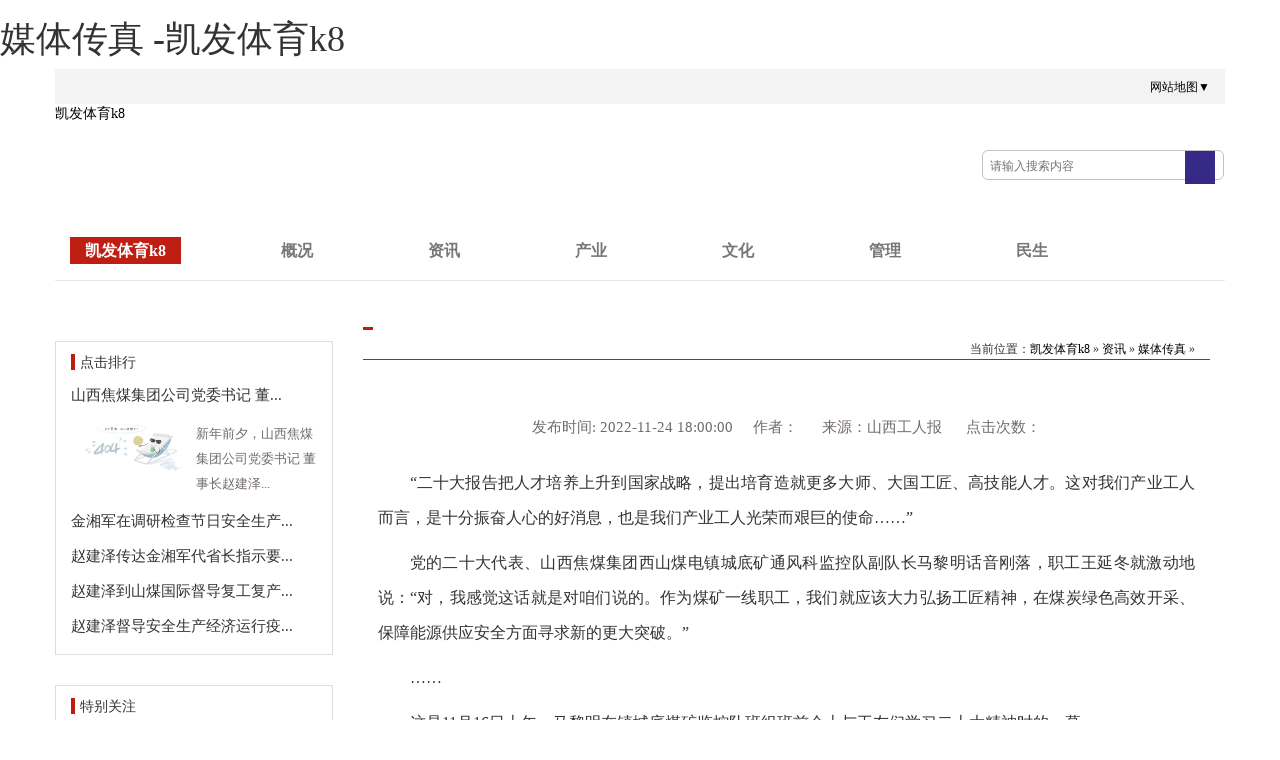

--- FILE ---
content_type: text/html
request_url: https://www.gmtd-china.com/mtcz/25700.html
body_size: 6052
content:
<!doctype html>
<html><head><meta charset="utf-8"><link rel="shortcut icon" href="/favicon.ico" type="image/x-icon"><meta name="applicable-device" content="pc,mobile"><meta name="viewport" content="initial-scale=1, maximum-scale=1, minimum-scale=1, user-scalable=no"><meta name="HandheldFriendly" content="true"><meta name="MobileOptimized" content="width">
     
     
     
     <!--[if lt ie 9]>
    <script type="text/javascript" src="/r/cms/www/default/js/ie8-responsive-file-warning.js"></script>
    <![endif]-->
    
<title>媒体传真 -凯发体育k8</title>

<link href="/uploads/css/rcwdcss/bootstrap.min.css" rel="stylesheet" type="text/css">
<link href="/uploads/css/rcwdcss/jmww.css" rel="stylesheet" type="text/css">
<!--[if lt ie 9]>
      <script src="/r/cms/www/default/js/html5shiv.js"></script>
      <script src="/r/cms/www/default/js/respond.min.js"></script>
    <![endif]-->
<style>
.nav-tabs > li.active > a, .nav-tabs > li.active > a:hover, .nav-tabs > li.active > a:focus {
    color: #be1e12;
    cursor: default;
    background-color: #fff;
    border-left-color: #be1e12;
    font-weight: bold;
    border-right-color: #be1e12;
}
.nav-tabs > li > a:hover{
    border-color: #eee #eee;
}
table tr td{border:1px solid #000;}
</style>
<script src="/templets/tj.js" language="JavaScript"></script><meta author="f58cms"></head>
<body style="margin:0 auto;height:auto"><h1>媒体传真 -凯发体育k8</h1>
<div class="container">
    <div class="row">
    <div class="top">
        <div class="top-wz" style="padding: 10px 0 0 0">
            <ul style="list-style: none;padding: 0 0 0 30px">
            
            
            
                <li class="col-md-6" style="float: right;text-align:right">
                    <!--<a style="padding-right:8px" href="http://218.26.110.52:9088/" target="_blank">网站旧版 </a>
                    
                            <a href="/login.jspx?returnurl=http://www.sxcc.com.cn/mtcz/25700.jhtml">登录 </a><a>&nbsp|&nbsp</a>
                            <a href="/register.jspx" style="margin-right:8px;">注册</a>
                     -->
                    
                    
                    
                    <a href="/wzdt.html" style="padding-left: 10px" target="_blank">网站地图▼</a>
                    
                </li>
            </ul>
        </div>
    </div>
    </div>
</div>
<div class="container">
    <div class="row">
        <div class="logo col-md-4" style="padding:0">
            <a href="/" title="凯发体育k8">凯发体育k8</a>
        </div>
        <div class="search navbar" style="padding: 45px 0 0 0;float: right;">
         <div class="search">
        <form action="/search.jspx" target="_blank" id="searchform" method="post">
        <input type="text" name="q" value="" maxlength="50" autocomplete="off" class="ss" style="width:202px;" placeholder="请输入搜索内容"><input type="submit" value="" class="submitbtn icon iconsearchbtn" style="background: url(/uploads/image/rcwdimages/ss.png) no-repeat;vertical-align:middle;outline:none;border:none">
        </form>
      </div>      
        </div>
       
    </div>
</div>
<div class="container" style="padding-top: 30px">
    <div class="row">
        <div class="navbar  navbar-default navbar-static-top" role="navigation" style="padding-top: 10px">
            <div class="container">
                <!--<div class="navbar-header" >
                    <button type="button" class="navbar-toggle" data-toggle="collapse" data-target=".navbar-collapse">
                        <span class="icon-bar"></span>
                        <span class="icon-bar"></span>
                        <span class="icon-bar"></span>
                    </button>
                </div>-->
                <div class="navbar-collapse collapse">
                    <ul class="navbar-nav col-md-12" style="list-style-type: none;padding:0">
                        <li class="active"><a href="/" title="凯发体育k8">凯发体育k8</a></li>
                        <li class="dropdown">
                            <a href="/gaikuang.html" class="dropdown-toggle" data-toggle="dropdown" target="_blank">概况</a>
                            <ul class="bs-menu dropdown-menu">
                                <li><a href="/gaikuang.html" target="_blank">凯发体育k8的简介</a></li>
                                <li><a href="/qygg.html" target="_blank">企业高管</a></li>
                                <li><a href="/zzry.html" target="_blank">资质荣誉</a></li>
                                <li><a href="/lxwm.html" target="_blank">联系凯发体育k8</a></li>
                                <li><a href="/xsmdjtgs.html" target="_blank">子分凯发体育k8的简介</a></li>
                            </ul>
                        </li>
                        <li class="dropdown">
                            <a href="/zixun.html" class="dropdown-toggle" data-toggle="dropdown" target="_blank">资讯</a>
                            <ul class="bs-menu dropdown-menu">
                                <li><a href="/xwsx/" target="_blank">新闻时讯</a></li>
                                <li><a href="/dtbd/" target="_blank">动态报道</a></li>
                                <li><a href="/veido/" target="_blank">视频中心</a></li>
                                <li><a href="/mtcz/" target="_blank">媒体传真</a></li>
                                <li><a href="/xxgk/" target="_blank">信息公开</a></li>
                                <li><a href="/tzgg/" target="_blank">凯发体育k8的公告</a></li>
                                <li><a href="/jtjgzs/" target="_blank">焦炭价格指数</a></li>
                                
                                <li><a href="/zjxhjgzs/" target="_blank">中价・新华焦煤价格指数</a></li>
                            </ul>
                        </li>
                        <li class="dropdown">
                            <a href="/chanye.html" class="dropdown-toggle" data-toggle="dropdown" target="_blank">产业</a>
                            <ul class="bs-menu dropdown-menu">
                                <li><a href="/mtcy.html" target="_blank">煤炭产业</a></li>
                                <li><a href="/dlcy.html" target="_blank">电力产业</a></li>
                                <li><a href="/jtcy.html" target="_blank">焦炭产业</a></li>
                                <li><a href="/hgcy.html" target="_blank">化工产业</a></li>
                                <li><a href="/xgcy.html" target="_blank">相关产业</a></li>
                            </ul>
                        </li> 
                        <li class="dropdown">
                            <a href="/wenhua.html" class="dropdown-toggle" data-toggle="dropdown" target="_blank">文化</a>
                            <ul class="bs-menu dropdown-menu">
                                <li><a href="/wenhua.html" target="_blank">企业形象</a></li>
                                <li><a href="/wenhua.html" target="_blank">企业战略</a></li>
                                <li><a href="/wenhua.html" target="_blank">企业理念</a></li>
                            </ul>
                        </li>
                        <li class="dropdown">
                            <a href="/guanli.html" class="dropdown-toggle" data-toggle="dropdown" target="_blank">管理</a>
                            <ul class="bs-menu dropdown-menu">
                                <li><a href="/aqsc/" target="_blank">安全生产</a></li>
                                <li><a href="/dqgz/" target="_blank">党群工作</a></li>
                                <li><a href="/rcgl/" target="_blank">人才管理</a></li>
                                <li><a href="/ggcx/" target="_blank">改革创新</a></li>
                            </ul>
                        </li>
                        <li class="dropdown">
                            <a href="/minsheng.html" class="dropdown-toggle" data-toggle="dropdown" target="_blank">民生</a>
                            <ul class="bs-menu dropdown-menu">
                                
                                <li><a href="/minsheng.html" target="_blank">社会保障</a></li>
                                <li><a href="/minsheng.html" target="_blank">民生关注</a></li>
                                
                            </ul>
                        </li>
                        <!--<li class="dropdown">
                            <a href="/ssgs.jhtml" class="dropdown-toggle" data-toggle="dropdown"  target='_blank'>上市公司</a>
                            <ul class="bs-menu dropdown-menu">
                                <li><a href="/ssxsmd.jhtml" target="_blank">西山煤电</a></li>
                                <li><a href="/ssjhgs.jhtml" target="_blank">山西焦化</a></li>
                                <li><a href="/ssnfhg.jhtml" target="_blank">南风化工</a></li>
                                <li><a href="/gpxx.jhtml" target="_blank">股票信息</a></li>
                                <li><a href="/zxgg/index.jhtml" target="_blank">资讯公告</a></li>
                            </ul>
                        </li>-->
                        <li class="dropdown">
                           
                            <ul class="bs-menu dropdown-menu">
                                
                                
                               
                            </ul>
                </li></ul></div>
            </div>
        </div>
    </div>
</div>
<div class="container">
	<div class="row">
        <div class="nr col-md-12" style="padding: 20px 0 0 0">
	
<div class="dhl-l col-md-3" style="padding-left:0">
                <div class="col-md-12" style="padding:0;">
                    <div class="col-md-12" style="margin:20px 0 10px 0;border:1px solid #dddddd;padding-bottom:10px">
                        <div style="padding:10px 0 5px 0">
                            <b style="border-left:4px solid #be1e12;padding-left:5px;">点击排行</b>
                        </div>
                                            <div class="item first">
                          <a href="/xwsx/26014.html" target="_blank" class="title" style="color:#333333;font-size:15px;line-height:35px;" title="山西焦煤集团公司党委书记 董事长赵建泽发表2023年新年献词">山西焦煤集团公司党委书记 董...</a>
                          <div class="first-des clearfix col-md-12" style="font-size:13px;line-height:25px;padding:8px 0 8px 0;color:#726b6b"><a href="/xwsx/26014.html" target="_blank"><img src="/uploads/image/ucw202212/31222318il98.jpg" class="col-md-6" style="width:125px;padding:0 7px 0 0;" title="山西焦煤集团公司党委书记 董事长赵建泽发表2023年新年献词"></a><span>新年前夕，山西焦煤集团公司党委书记 董事长赵建泽...</span></div>
                        </div>
                        <div class="item">
                          <a href="/xwsx/26018.html" target="_blank" class="title" style="color:#333333;font-size:15px;line-height:35px;" title="金湘军在调研检查节日安全生产和社会稳定工作时视频听取山西焦煤能源保供安全生产情况汇报向奋战在生产一线的广大干部职工致以新年祝福">金湘军在调研检查节日安全生产...</a>
                          
                        </div>
                        <div class="item">
                          <a href="/xwsx/26019.html" target="_blank" class="title" style="color:#333333;font-size:15px;line-height:35px;" title="赵建泽传达金湘军代省长指示要求对安全生产能源保供疫情防控民生保障工作再督导再部署">赵建泽传达金湘军代省长指示要...</a>
                          
                        </div>
                        <div class="item">
                          <a href="/xwsx/25896.html" target="_blank" class="title" style="color:#333333;font-size:15px;line-height:35px;" title="赵建泽到山煤国际督导复工复产疫情防控安全生产工作">赵建泽到山煤国际督导复工复产...</a>
                          
                        </div>
                        <div class="item">
                          <a href="/xwsx/25973.html" target="_blank" class="title" style="color:#333333;font-size:15px;line-height:35px;" title="赵建泽督导安全生产经济运行疫情防控工作">赵建泽督导安全生产经济运行疫...</a>
                          
                        </div>
                    </div>
                    
                    <div class="col-md-12" style="margin:20px 0 10px 0;border:1px solid #dddddd;padding-bottom:10px">
                        <div style="padding:10px 0 5px 0">
                            <b style="border-left:4px solid #be1e12;padding-left:5px;">特别关注</b>
                        </div>
                        <div class="item">
                          <a href="/xwsx/26018.html" target="_blank" class="title" style="color:#333333;font-size:15px;line-height:35px;" title="金湘军在调研检查节日安全生产和社会稳定工作时视频听取山西焦煤能源保供安全生产情况汇报向奋战在生产一线的广大干部职工致以新年祝福">金湘军在调研检查节日安全生产...</a>
                        </div>
                        <div class="item">
                          <a href="/xwsx/26014.html" target="_blank" class="title" style="color:#333333;font-size:15px;line-height:35px;" title="山西焦煤集团公司党委书记 董事长赵建泽发表2023年新年献词">山西焦煤集团公司党委书记 董...</a>
                        </div>
                        <div class="item">
                          <a href="/xwsx/25973.html" target="_blank" class="title" style="color:#333333;font-size:15px;line-height:35px;" title="赵建泽督导安全生产经济运行疫情防控工作">赵建泽督导安全生产经济运行疫...</a>
                        </div>
                        <div class="item">
                          <a href="/xwsx/25896.html" target="_blank" class="title" style="color:#333333;font-size:15px;line-height:35px;" title="赵建泽到山煤国际督导复工复产疫情防控安全生产工作">赵建泽到山煤国际督导复工复产...</a>
                        </div>
                        <div class="item">
                          <a href="/xwsx/25872.html" target="_blank" class="title" style="color:#333333;font-size:15px;line-height:35px;" title="赵建泽会见宝武太钢集团客人">赵建泽会见宝武太钢集团客人</a>
                        </div>
                        <div class="item">
                          <a href="/xwsx/25858.html" target="_blank" class="title" style="color:#333333;font-size:15px;line-height:35px;" title="山西焦煤党委中心组（扩大）举行集体学习">山西焦煤党委中心组（扩大）举...</a>
                        </div>
                    </div>
                    
                   
                    <div class="col-md-12" style="margin:20px 0 10px 0;border:1px solid #dddddd;padding-bottom:10px">
                        <div style="padding:10px 0 5px 0">
                            <b style="border-left:4px solid #be1e12;padding-left:5px;">专题推荐</b>
                        </div>
                    
                    				
			      <dl class="list line zt box">
				<div class="col-md-12" style="padding:0">
				<dd class="pic"><a href="/topic/86.html" target="_blank"><img src="/uploads/image/ucw202210/28103147fw6y.jpg" style="padding:15px 0 0 30px;width:210px"></a></dd>
				<dt><a href="/topic/86.html" target="_blank" style="padding:5px 0 0 35px;margin-left:20px;text-align:center;font-size:14px" class="col-md-8">深入学习贯彻党的二十大精神</a></dt>
                                </div>
			      </dl>
			      <dl class="list line zt box">
				<div class="col-md-12" style="padding:0">
				<dd class="pic"><a href="/topic/64.html" target="_blank"><img src="/uploads/image/ucw202007/27154417s58p.jpg" style="padding:15px 0 0 30px;width:210px"></a></dd>
				<dt><a href="/topic/64.html" target="_blank" style="padding:5px 0 0 35px;margin-left:20px;text-align:center;font-size:14px" class="col-md-8">到基层 转作风 抓落实</a></dt>
                                </div>
			      </dl>
			      <dl class="list line zt box">
				<div class="col-md-12" style="padding:0">
				<dd class="pic"></dd>
				<dt><a href="/topic/84.html" target="_blank" style="padding:5px 0 0 35px;margin-left:20px;text-align:center;font-size:14px" class="col-md-8">防范电信网络诈骗</a></dt>
                                </div>
			      </dl>
	            
                    
                    </div>                  
                </div>
        </div>        
        
         <div class="nr col-md-9">
                <div class="bt col-md-12" style=";padding: 0;">
                    <div class="col-md-12" style="border-bottom: 1px solid #be1e12;padding: 0">
                        <div class="wz" style="padding:0px 5px 6px 5px;float:left;min-weight:20px;border-bottom: 3px solid #be1e12;text-align: left;">
                            <b style="font-size: 22px;color: #be1e12;"></b>
                        </div>
                        <div class="col-md-5 wz" style="padding-top: 18px;font-size: 14px;float:right;">
                            <div style="float:right;padding:0">
                               <small>当前位置：<a href="/" title="凯发体育k8">凯发体育k8</a> » <a href="/zx/">资讯</a> » <a href="/mtcz/">媒体传真</a> » </small>
                            </div>
                        </div>
                    </div>
  
                    <div class="col-md-12" target="_blank" style="line-height: 35px;font-size:16px;">
                        <div class="xwbt col-md-12" target="_blank" style="text-align: center;padding-top: 30px;padding-bottom:10px">
                            
                            <div class="msgbar" style="color:#726b6b;font-size:15px">发布时间: 2022-11-24 18:00:00 &nbsp;&nbsp;&nbsp;&nbsp;作者： &nbsp;&nbsp;&nbsp;&nbsp;&nbsp;来源：山西工人报 &nbsp; &nbsp;&nbsp;&nbsp;点击次数：</div>
                        </div>
            <div class="newscon">
              <p style="text-align: justify; text-indent: 2em;">“二十大报告把人才培养上升到国家战略，提出培育造就更多大师、大国工匠、高技能人才。这对我们产业工人而言，是十分振奋人心的好消息，也是我们产业工人光荣而艰巨的使命……”</p><p style="text-align: justify; text-indent: 2em;">党的二十大代表、山西焦煤集团西山煤电镇城底矿通风科监控队副队长马黎明话音刚落，职工王延冬就激动地说：“对，我感觉这话就是对咱们说的。作为煤矿一线职工，我们就应该大力弘扬工匠精神，在煤炭绿色高效开采、保障能源供应安全方面寻求新的更大突破。”</p><p style="text-align: justify; text-indent: 2em;">……</p><p style="text-align: justify; text-indent: 2em;">这是11月16日上午，马黎明在镇城底煤矿监控队班组班前会上与工友们学习二十大精神时的一幕。</p><p style="text-align: justify; text-indent: 2em;">党的二十大结束后，返回工作岗位的马黎明一直很忙碌。工作之余，他在山西焦煤党委理论学习中心组（扩大）集体学习会上宣讲党的二十大精神，分享大会盛况，交流心得感悟；利用各种空余时间以领学报告、现场宣讲等方式，与工友们深入学习党的二十大精神。</p><p style="text-align: justify; text-indent: 2em;">“党的二十大报告提出，广大青年要坚定不移听党话、跟党走，怀抱梦想又脚踏实地，敢想敢为又善作善成，立志做有理想、敢担当、能吃苦、肯奋斗的新时代好青年。这为我们广大青年职工指明了努力方向”。</p><p style="text-align: justify; text-indent: 2em;">11月2日，西山煤电召开学习贯彻党的二十大精神视频会，马黎明专题宣讲党的二十大精神。与会的广大青年职工在认真聆听宣讲后一致表示，将积极发挥青年职工在建设世界一流炼焦煤企业中的生力军作用，让青春在全面建设社会主义现代化国家的火热实践中绽放绚丽之花。</p><p style="text-align: justify; text-indent: 2em;">二十大召开期间，马黎明就二十大报告中涉及能源行业发展的重要论述，结合山西焦煤近年来全方位高质量发展所取得的成就，畅谈了自己的认识和体会，得到了省委书记林武和其他与会代表的一致认可，还分别接受了 《人民日报》、中央电视台、《经济日报》和山西省及行业媒体记者的采访，成为备受各级媒体关注的“明星党代表”，成为山西焦煤讲述好故事的 “形象大使”。</p><p style="text-align: justify; text-indent: 2em;">11月16日，马黎明与记者谈起参会感受和所见所闻，依然无比激动。“能够参加党的二十大盛会，现场聆听习近平总书记作报告，是我平生最大的荣耀，更是一份沉甸甸的责任。我发自内心感恩企业和组织的培养。”</p><p style="text-align: justify; text-indent: 2em;">10月23日晚，在飒飒的秋风中，镇城底矿领导和工友们捧着鲜花到火车站欢迎参会归来的马黎明，并举行了简短的欢迎仪式。大家争先恐后地问询他参加盛会的所见所闻、所思所感。</p><p style="text-align: justify; text-indent: 2em;">“回矿后你得赶紧给全体职工宣讲大会精神。”镇城底矿党委副书记麻日平说，完成党的二十大确定的各项目标任务，咱们心往一处想、劲往一处使，让大会精神迅速落实落地，化作大家的实际行动。</p><p style="text-align: justify; text-indent: 2em;">“明星党代表”马黎明表示，接下来，他在积极向产业工人宣讲党的二十大精神的同时，将以只争朝夕的紧迫感和使命担当，大力弘扬工匠精神，把企业对自己的培育和组织对自己的信任转化成新的强大动力，转化成立足岗位勇于创新的更高热情，在加速山西焦煤建设世界一流炼焦煤企业中发挥表率作用。</p>
                    
                   <div style="text-align:right;margin-top:1em;color:#726b6b;font-size:15px">责任编辑：兰洁</div>
    		<div id="video" style="position:relative;z-index: 1;width:600px;float: left; margin:50px auto;"><div id="a1"></div></div>
    		</div>
            <div class="pagebar"></div>
            <div style="clear:both; height:10px;"></div>
            <div class="other" style="height:100px;">
            <ul>
            <li><strong style="color:#be1e12">上一篇：</strong><a href="/mtcz/25717.html" target="_blank" style="color:#333"><small>经济日报丨山西焦煤双柳矿：交出绿色发展“双百”答卷</small></a></li>
            <li><strong style="color:#be1e12">下一篇：</strong><a href="/mtcz/25684.html" target="_blank" style="color:#333"><small>山西日报丨马黎明：带动更多产业工人逐梦前行</small></a></li>
            </ul>
            </div>
        </div>
                        
       </div>
       </div>
       </div>
	
       
        
    </div>
</div>  
<div class="bottom" style="margin:0 auto;background:url(/uploads/image/rcwdimages/botten0.png) no-repeat;height:270px;margin-top:30px;background-position: center center;">
        <div class="botten-wz" style="padding: 70px 0 0 0;font-size: 12px;text-align:center;margin:0 auto;width:800px;">
                    <p>
                        
                        
                        
                        
                        
                        
                        
                        <a href="/lxwm.html" target="_blank" style="padding-left: 30px;">地址：中国·山西·太原新晋祠路一段1号</a>
                        <br><br>
                    </p>
                    
                      
                </div>
            
</div>
<div><a href="/sitemap.xml">网站地图</a></div></body></html>

--- FILE ---
content_type: text/css
request_url: https://www.gmtd-china.com/uploads/css/rcwdcss/jmww.css
body_size: 3523
content:
body {
    width:100%
    height: auto;
    font-family:"microsoft yahei";
   /* font-family: "pingfang sc", "lantinghei sc", "helvetica neue", helvetica, arial, "microsoft yahei", "微软雅黑", stheitisc-light, simsun, "宋体", "wenquanyi zen hei", "wenquanyi micro hei", sans-serif;*/
    list-style: none;
    padding: 0;
}
/*去掉点击后的虚线框*/
a:focus {  outline:none;  -moz-outline:none;}
.part3 .col-md-12{
    padding: 0;
}
.part3-down .col-md-12{
    padding: 0;
}
.container a{
    text-decoration:none;
}
.top{
    height: 35px;
    width: 1170px;
    padding:0;
    background-color: #f3f3f3;
    font-size: 12px;

}
.top a{
    padding-top: 5px;
    color: #000000;
    font-size:12px;
}
.jmtt{
    font-size: 28px;
    text-decoration:none;
    text-align: center;
    color: #be1e12;
    font-weight:bold;
    
}

.jmtt:hover{
    color: #e62517;
}
.xwsx-tt a{
    color: #be1e12;
    text-align: center;
}
.xwsx-tt a:hover,.dtbd-nr a:hover,.xwsx-nr a:hover,.tzgg-nr a:hover,.shzk-nr a:hover,.wxzp-nr a:hover{ color: #e62517;}
.xwsx-tt a:focus,.dtbd-nr a:focus,.xwsx-nr a:focus,.tzgg-nr a:focus,.shzk-nr a:focus,.wxzp-nr a:focus{ color: #000;}
.xwsx-nr  a{
    color: #000000;
}
.xwsx-bt{
    font-size: 15px;
}
.xwsx-nr a:hover{
    color: #e62517;
}
.dtbd-tt a{  color: #be1e12;  text-align: center;  }
.dtbd-nr a{  color: #000000;  }
.jmcz-nr {padding-top: 20px;color: #000000;}
.jmcz-nr a{color: #000000;  }


/*焦点图轮播*/
.focus{ position:relative; width:109px; height:171px; background-color: #000; float: left;}  
.focus img{ width: 109px; height: 171px;} 
.focus .shadow .title{width: 260px; height: 65px;padding-left: 30px;padding-top: 20px;}
.focus .shadow .title a{ text-decoration:none; color:#fff; font-size:14px; font-weight:bolder; overflow:hidden; }
.focus .btn{ position:absolute; bottom:34px; left:510px; overflow:hidden; zoom:1;} 
.focus .btn a{position:relative; display:inline; width:13px; height:13px; border-radius:7px; margin:0 5px;color:#b0b0b0;font:12px/15px "\5b8b\4f53"; text-decoration:none; text-align:center; outline:0; float:left; background:#d9d9d9; }  
.focus .btn a:hover,.focus .btn a.current{  cursor:pointer;background:#be1e12;}  
.focus .fpic{ position:absolute; left:0px; top:0px; }  
.focus .d1fbt{ overflow:hidden; zoom:1;  height:16px; z-index:10;  }  
.focus .shadow{ width:100%; position:absolute; bottom:0; left:0px; z-index:10; height:30px; line-height: 80px; background:rgba(0,0,0,0.6);    
filter:progid:dximagetransform.microsoft.gradient( gradienttype = 0,startcolorstr = '#80000000',endcolorstr = '#80000000')\9;  display:block;  text-align:left; }  
.focus .shadow a{ text-decoration:none; color:#fff; font-size:20px; overflow:hidden; margin-left:10px; font-family: "\5fae\8f6f\96c5\9ed1";}  
.focus .fcon{ position:relative; width:100%; float:left;  display:none; background:#000  }  
.focus .fcon img{ display:block; }  
.focus .fbg{bottom:28px; right:6px;/*四个按钮位置*/ position:absolute; height:21px; text-align:center; z-index: 200; }  
.focus .fbg div{margin:30px 0 0 30px;overflow:hidden;zoom:1;height:14px;width:80px}    
.focus .d1fbt a{position:relative; display:inline; width:8px; height:8px; border-radius:7px; margin:0 4px;color:#000;font:12px/15px "\5b8b\4f53"; text-decoration:none; text-align:center; outline:0; float:left; background:#9b9997; /*按钮颜色*/}    
.focus .d1fbt .current,.focus .d1fbt a:hover{background:#be1e12;}    
.focus .d1fbt img{display:none}    
.focus .d1fbt i{display:none; font-style:normal; }    
.focus .prev,.focus .next{position:absolute;width:20px;height:20px;background:  no-repeat;}
.focus .prev{top: 108%;margin-top: -37px; left: 75px;background-position:0 -74px; cursor:pointer; }  
.focus .next{top: 50%;margin-top: -37px; right: 0;  background-position:-40px -74px;  cursor:pointer;}  
.focus .prev:hover{  background-position:0 0; }  
.focus .next:hover{  background-position:-40px 0;}  

.wraper{ width:auto; padding-top:10px; margin:2px auto}
.nav{ position:relative; width:auto; height:auto; background:#ffffff; overflow:hidden}
.nav-item{ position:relative; float:left; width:120px; height:40px; line-height:40px; text-align:left; font-size:16px; z-index:1}
.nav-item a{ display:block; height:40px; color:#000000;}
.nav-item a:hover{  color: #be1e12;text-decoration:none}
.move-bg{ display:none;position:absolute;left:0;top:35px; width:100px; height:8px; background:#be1e12; z-index:0}

.nav2 .move-bg{  display:none;position:absolute; left: 0;;top:50px; width:85px; height:5px; background:#be1e12; z-index:0 }
.btnprev {
    background-image:;
}


/*搜索框*/
.icon{
    width: 30px;
    height: 33px;
    border: 1px solid #f3f3f3;
}
.ss{;
    float: left;
    background: none;
    line-height: 30px;
    text-indent: 5px;
    outline: none;
    font-size: 12px;
    border: 0px;
    height:30px
}

.jmcz-nr a:hover{
    color: #be1e12;
}
.tzgg-nr a{
    line-height: 30px;
    color: #000;
    font-size: 14px;
}

.wxzp-nr a{
    color: #000000;
    line-height: 30px;
    font-size:12px
}

.shzk-nr a{
    font-size: 12px;
    color: #000000;
    line-height: 30px;
}


/*摄影欣赏样式*/
.syxs1 {
    display: block;
    margin: 0 auto;
    overflow: hidden;
}
.syxs1 img {
    display: block;

    transition: all 1s ease 0s;
    -webkit-transform: scale(1);
}

.syxs1:hover img {
    transform: scale(2.3);
    transition: all 1s ease 0s;
    -webkit-transform: scale(1.2);
}
.syxs2 {
    display: block;
    margin: 0;
    overflow: hidden;
}
.syxs2 img {
    display: block;
    transform: scale(1);
    transition: all 1s ease 0s;
    -webkit-transform: scale(1);
}

.syxs2:hover img {
    transform: scale(1.2);
    transition: all 1s ease 0s;
}
.syxs3 {
    display: block;
    margin: 0 auto;
    overflow: hidden;
}
.syxs3 img {
    display: block;
    transform: scale(1);
    transition: all 1s ease 0s;
    -webkit-transform: scale(1);
}

.syxs3:hover img {
    transform: scale(2.3);
    transition: all 1s ease 0s;
    -webkit-transform: scale(1.1);
}
.syxs4 {
    display: block;
    margin: 0;
    overflow: hidden;
}
.syxs4 img {
    display: block;
    transform: scale(1);
    transition: all 1s ease 0s;
    -webkit-transform: scale(1);
}

.syxs4:hover img {
    transform: scale(2.3);
    transition: all 1s ease 0s;
    -webkit-transform: scale(1.1);
}

/*焦煤站群*/
.jmzq-nr{
    padding-top: 10px;
    font-size: 12px;
}
.jmzq-nr.col-md-2{
    padding: 0;
    margin: 0;
}
.jmzq-nr a{
    color: #000000;
    line-height: 35px;
}
.jmzq-nr a:hover {
    color: #be1e12;
}
.botten-img{
    background-image: ;
}
.botten a{
    color: #000000;
    text-decoration: none;
}
.botten-wz p a b:hover{
    color: #be1e12;
}
.gda :hover{
    color: #ffffff;
}

/*专题轮播代码*/
.container_image{width:550px;height:229px;margin:0 auto;position:relative;}
.container_image .i_btn{display:block;width:32px;height:60px;position:absolute;top:66px;/*按钮高度*/z-index:3;}
.container_image .prev{left:0;background-position:0 0;}
.container_image .next{right:5px;background-position:-34px 0;}
.slide_img {width:195px;height:123px;position:relative;z-index:1;}
.slide_img li{width:195px;height:123px;overflow:hidden;position:absolute;top:10px;background:#ffffff;}
.slide_img li a{display:block;position:relative;width:100%;;height:100%;height:100px;}
.slide_img li a img{position:absolute;height:100%;}
.slide_img li.on a{height:123px;}
.slide_img li.on{width:193px;left:123px;left:80px;top:0;box-shadow:0 0 0px /*大图边框*/ rgba(0,0,0,0.6) ;overflow:hidden;}
.slide_img li.on img{width:100%;}
.slide_img li.left{left:0;}
.slide_img li.right{left:500px;}
.slide_img li.mid{left:10px;}
.slide_img li .info{height:123px;padding-top:6px;position:absolute;left:0;bottom:0;width:94%;padding:0 3%;color:#ffffff;display:none;z-index:3;}
.slide_img li .icon{;width:60px;height:60px;position:absolute;left:370px;bottom:30px;z-index:4;}
.slide_img li.on .icon{display:block;}
.slide_img li .bg{width:100%;height:142px;background:#000000;opacity:0.6;-moz-opacity:0.6;filter:alpha(opacity=60);position:absolute;left:0;bottom:0;z-index:0;display:none;}
.slide_img li .info span{font-size:18px;display:block; padding:7px 0;height:36px;overflow:hidden;padding-left:12px;background: center;line-height:12px;}
.slide_img li .info p{font-size:16px;line-height:24px;height:48px;overflow:hidden;}
.slide_img li .info i{display:block;width:60px;height:60px;cursor:pointer;position:absolute;}


.container .navbar{
       background:#ffffff ;
}
.navbar a{
    font-weight: bold;
    font-size: 16px;
    text-align: center;
}
.dropdown{
   /* padding: 0 0 0 60px;上市公司隐藏*/
      padding: 0 0 0 85px;
}
.dropdown-toggle a:hover{
    color: #ffffff;
}

.collapse a:hover{
    color: #ffffff;
}

.navbar-nav>li>a{
    color: #ffffff;
    padding-left:15px;
    padding-right: 15px;
}
.dropdown-menu li a{
	font-size:14px;
}

.nav-pills a{
    text-align: center;
    color: #000000;
    background-color: #f3f3f3;
    font-size: 16px;
}
.nav-pills a:hover{
    color: #be1e12;
}
.nav-pills{
    background-color: #f3f3f3;
}
.nav-pills li{
    background-color: #ffffff;
}
.zzry-nr a{
    color: #000;
    font-size: 14px;;
}
/*文化*/
.whnr a{
    color: #be1e12;
    font-size: 17px;
    padding-top: 30px;
    text-align: center;
}
.whnr a:hover{
    color: #e62517;
}
/*管理*/
.gl-nr a{
    color: #000;
}
.gl-nr a:hover{
    color: #e62517;
}
.gl-nr small{
    color: #be1e12;
}
/*民生*/
.btn-danger{
    background-color: #be1e12;
}
.btn-danger:hover{
    background-color: #e62517;
}
.msgz-ly a{
    color: #000000;
}
.msgz-ly b{
    color: #be1e12;
}
.msgz-ly a:hover{
    color: #be1e12;
}

/* 8 子分公司简介*/
.nav-tabs>li.active>a,.nav-tabs>li.active>a:hover,.nav-tabs>li.active>a:focus{
    color:#fffffff;
    cursor:default;
    background-color:#be1e12;
    border:1px solid #ddd;
    border-bottom-color:transparent;
    font-weight: bold;
}
.nav-tabs a{
    color: #000000;
    text-align: center;
    font-size: 18px;
}
.gsld a{
    color: #000000;
}
.nav-tabs > li{
    padding: 0;
}

/* 9 子网站模板*/
.zwz-bt a{
    font-size: 18px;
    color: #ffffff;
}
.nav-divider>li.active>a,.nav-divider>li.active>a:hover,.nav-divider>li.active>a:focus{
    color: #000;
    border-bottom: 2px solid #be1e12;/*点击变化颜色*/
    font-weight: bold;
}
.mb-xx a:hover, a:focus{
    color: #be1e12;/*悬停变化颜色*/
}

/*3-1-1 资讯文字*/
.mb-xx a{
    color: #000000;
}
.navbar-right{
    margin-right: 0;
}

.zxlb-nr a{
    color: #000000;
}
.zxlb-nr a:hover{
    color: #be1e12;
}
.xwbt a{
    font-size: 23px;
    color: #000000;
}
.btl a{
    color: #000000;
    font-size: 16px;
}
.pagebar a{
    color: #000000;
    font-size: 12px;
}
.nav-tabs > li.active > a, .nav-tabs > li.active > a:hover, .nav-tabs > li.active > a:focus {
    color: #be1e12;
    cursor: default;
    background-color: #fff;
    border-left-color: #be1e12;
    font-weight: bold;
    border-right-color: #be1e12;
}
.nav-tabs > li > a:hover{
    border-color: #eee #eee;
}

/*3-1-1 资讯文字*/
.ztlb a{
    color: #000;
}
.ztlb a:hover{
    color: #be1e12;
}

.nav > li > a:hover, .nav > li > a:focus {
    background-color: #ffffff;
}

/*app 悬停显示二维码*/
#floatpanel .ctrolpanel .contact{height:60px;display:block;margin:2px auto;}
#floatpanel .ctrolpanel .contact span{line-height:90px;}
#floatpanel .ctrolpanel .qrcode{width: 140px;height: 65px;display:block;margin:2px auto; }
.poppanel{width:125px;height:165px; position: absolute;left:120px;top:-40px;z-index:10000;overflow:hidden;display:none; }/*弹出边框大小*/
.poppanel-inner{width:125px;height:165px;position:relative;overflow:hidden;}
.arrowpanel{width:125px;height:160px;position:absolute;right:1px;top:102px;}
.qrcodepanel{width:125px; height:160px; background:#fff;text-align:center;border:solid 1px #ddd;position:absolute;left:0;
    right: 200px;top:0px;overflow:hidden;}
.qrcodepanel img{width:120px;height:120px;border:none;padding:5px 5px 0px 5px;}/*二维码图片大小*/
.qrcodepanel p{font-size:12px;color:#666;line-height:18px;letter-spacing:1px;}
.c1-bline .f-left{
float:left;width:65%
}
.c1-bline .f-right{
float:right
}
.msgbar{
padding: 20px 0 10px 0
}
li{list-style:none}

.wz a {
         color:#000000;
         text-decoration:none;
       }
.wz a:hover{ color:#be1e12;}
.bold-tt{font-size:18px;color:#be1e12;text-align:center;font-weight:700}
.navbar .search{ width: 242px;
    height: 30px;
    box-sizing: border-box;
    border: 1px solid #c2c2c2;
    border-radius: 6px;
    -moz-border-radius: 6px;
    -o-border-radius: 6px;
    -webkit-border-radius: 6px;
    float: left;}
b{font-family:"pingfang sc", "lantinghei sc", "helvetica neue", helvetica, arial, "microsoft yahei", "微软雅黑", stheitisc-light, simsun, "宋体", "wenquanyi zen hei", "wenquanyi micro hei", sans-serif}
.pageturn{margin-top:20px}

.picshowtxt_left span{
    color: #ef3838;
    font-size: 25px;
}
.picshowtxt_left i{
    color: #666666;
    font-size: 18px;
}

.bottom a:hover, a:focus{text-decoration:none;}
